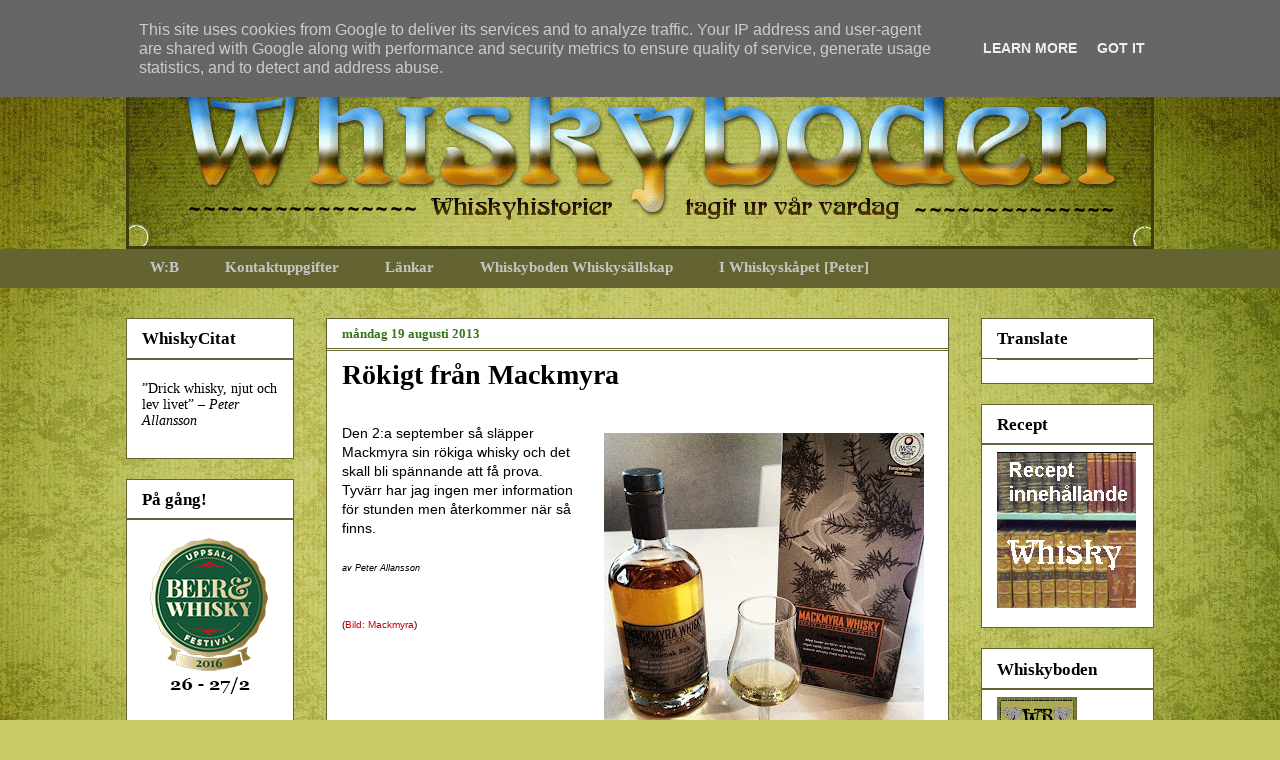

--- FILE ---
content_type: text/html; charset=UTF-8
request_url: http://www.whiskyboden.se/2013/08/rokigt-fran-mackmyra.html
body_size: 16607
content:
<!DOCTYPE html>
<html class='v2' dir='ltr' lang='sv'>
<head>
<link href='https://www.blogger.com/static/v1/widgets/335934321-css_bundle_v2.css' rel='stylesheet' type='text/css'/>
<meta content='width=1100' name='viewport'/>
<meta content='text/html; charset=UTF-8' http-equiv='Content-Type'/>
<meta content='blogger' name='generator'/>
<link href='http://www.whiskyboden.se/favicon.ico' rel='icon' type='image/x-icon'/>
<link href='http://www.whiskyboden.se/2013/08/rokigt-fran-mackmyra.html' rel='canonical'/>
<link rel="alternate" type="application/atom+xml" title="Whiskyboden - Atom" href="http://www.whiskyboden.se/feeds/posts/default" />
<link rel="alternate" type="application/rss+xml" title="Whiskyboden - RSS" href="http://www.whiskyboden.se/feeds/posts/default?alt=rss" />
<link rel="service.post" type="application/atom+xml" title="Whiskyboden - Atom" href="https://www.blogger.com/feeds/5419874223936382095/posts/default" />

<link rel="alternate" type="application/atom+xml" title="Whiskyboden - Atom" href="http://www.whiskyboden.se/feeds/8391485778860901644/comments/default" />
<!--Can't find substitution for tag [blog.ieCssRetrofitLinks]-->
<link href='https://blogger.googleusercontent.com/img/b/R29vZ2xl/AVvXsEikLTG0OAj0zJE23KVX157ZhDoHWA2TNv8RgfFfQl6cL_YDD89804gMlTCnmd1FPJ6vTZN9XHr_Xmu-j5D20djCSzie8LUygx_90adv_9lmMEzIl8E-ehAc5JcA8B6PZudBDoy4PAvf1Uc/s320/BSB4X5ZCEAAa0DY.jpg' rel='image_src'/>
<meta content='http://www.whiskyboden.se/2013/08/rokigt-fran-mackmyra.html' property='og:url'/>
<meta content='Rökigt från Mackmyra' property='og:title'/>
<meta content='Whisky' property='og:description'/>
<meta content='https://blogger.googleusercontent.com/img/b/R29vZ2xl/AVvXsEikLTG0OAj0zJE23KVX157ZhDoHWA2TNv8RgfFfQl6cL_YDD89804gMlTCnmd1FPJ6vTZN9XHr_Xmu-j5D20djCSzie8LUygx_90adv_9lmMEzIl8E-ehAc5JcA8B6PZudBDoy4PAvf1Uc/w1200-h630-p-k-no-nu/BSB4X5ZCEAAa0DY.jpg' property='og:image'/>
<title>Whiskyboden: Rökigt från Mackmyra</title>
<style id='page-skin-1' type='text/css'><!--
/*
-----------------------------------------------
Blogger Template Style
Name:     Awesome Inc.
Designer: Tina Chen
URL:      tinachen.org
----------------------------------------------- */
/* Content
----------------------------------------------- */
body {
font: normal normal 14px Arial, Tahoma, Helvetica, FreeSans, sans-serif;
color: #000000;
background: #c9c967 url(//themes.googleusercontent.com/image?id=18AptcsW3vZ0Atpeb67jjVfiaZ50_O0rX0EU7kiCPZ4oQqR4ua_WiPbsACITyhYInyBQc) no-repeat fixed top center /* Credit: Airyelf (http://www.istockphoto.com/googleimages.php?id=2622521&platform=blogger) */;
}
html body .content-outer {
min-width: 0;
max-width: 100%;
width: 100%;
}
a:link {
text-decoration: none;
color: #cc0000;
}
a:visited {
text-decoration: none;
color: #666666;
}
a:hover {
text-decoration: underline;
color: #6aa84f;
}
.body-fauxcolumn-outer .cap-top {
position: absolute;
z-index: 1;
height: 276px;
width: 100%;
background: transparent none repeat-x scroll top left;
_background-image: none;
}
/* Columns
----------------------------------------------- */
.content-inner {
padding: 0;
}
.header-inner .section {
margin: 0 16px;
}
.tabs-inner .section {
margin: 0 16px;
}
.main-inner {
padding-top: 30px;
}
.main-inner .column-center-inner,
.main-inner .column-left-inner,
.main-inner .column-right-inner {
padding: 0 5px;
}
*+html body .main-inner .column-center-inner {
margin-top: -30px;
}
#layout .main-inner .column-center-inner {
margin-top: 0;
}
/* Header
----------------------------------------------- */
.header-outer {
margin: 0 0 0 0;
background: transparent none repeat scroll 0 0;
}
.Header h1 {
font: normal bold 40px Arial, Tahoma, Helvetica, FreeSans, sans-serif;
color: #000000;
text-shadow: 0 0 -1px #000000;
}
.Header h1 a {
color: #000000;
}
.Header .description {
font: normal normal 14px Arial, Tahoma, Helvetica, FreeSans, sans-serif;
color: #000000;
}
.header-inner .Header .titlewrapper,
.header-inner .Header .descriptionwrapper {
padding-left: 0;
padding-right: 0;
margin-bottom: 0;
}
.header-inner .Header .titlewrapper {
padding-top: 22px;
}
/* Tabs
----------------------------------------------- */
.tabs-outer {
overflow: hidden;
position: relative;
background: #646433 none repeat scroll 0 0;
}
#layout .tabs-outer {
overflow: visible;
}
.tabs-cap-top, .tabs-cap-bottom {
position: absolute;
width: 100%;
border-top: 1px solid #646433;
}
.tabs-cap-bottom {
bottom: 0;
}
.tabs-inner .widget li a {
display: inline-block;
margin: 0;
padding: .6em 1.5em;
font: normal bold 15px 'Times New Roman', Times, FreeSerif, serif;
color: #c4c4c4;
border-top: 1px solid #646433;
border-bottom: 1px solid #646433;
border-left: 1px solid #646433;
height: 16px;
line-height: 16px;
}
.tabs-inner .widget li:last-child a {
border-right: 1px solid #646433;
}
.tabs-inner .widget li.selected a, .tabs-inner .widget li a:hover {
background: #767676 none repeat-x scroll 0 -100px;
color: #ffffff;
}
/* Headings
----------------------------------------------- */
h2 {
font: normal bold 17px 'Times New Roman', Times, FreeSerif, serif;
color: #000000;
}
/* Widgets
----------------------------------------------- */
.main-inner .section {
margin: 0 27px;
padding: 0;
}
.main-inner .column-left-outer,
.main-inner .column-right-outer {
margin-top: 0;
}
#layout .main-inner .column-left-outer,
#layout .main-inner .column-right-outer {
margin-top: 0;
}
.main-inner .column-left-inner,
.main-inner .column-right-inner {
background: transparent none repeat 0 0;
-moz-box-shadow: 0 0 0 rgba(0, 0, 0, .2);
-webkit-box-shadow: 0 0 0 rgba(0, 0, 0, .2);
-goog-ms-box-shadow: 0 0 0 rgba(0, 0, 0, .2);
box-shadow: 0 0 0 rgba(0, 0, 0, .2);
-moz-border-radius: 0;
-webkit-border-radius: 0;
-goog-ms-border-radius: 0;
border-radius: 0;
}
#layout .main-inner .column-left-inner,
#layout .main-inner .column-right-inner {
margin-top: 0;
}
.sidebar .widget {
font: normal normal 14px 'Times New Roman', Times, FreeSerif, serif;
color: #000000;
}
.sidebar .widget a:link {
color: #777777;
}
.sidebar .widget a:visited {
color: #000000;
}
.sidebar .widget a:hover {
color: #c5c5c5;
}
.sidebar .widget h2 {
text-shadow: 0 0 -1px #000000;
}
.main-inner .widget {
background-color: #ffffff;
border: 1px solid #646433;
padding: 0 15px 15px;
margin: 20px -16px;
-moz-box-shadow: 0 0 0 rgba(0, 0, 0, .2);
-webkit-box-shadow: 0 0 0 rgba(0, 0, 0, .2);
-goog-ms-box-shadow: 0 0 0 rgba(0, 0, 0, .2);
box-shadow: 0 0 0 rgba(0, 0, 0, .2);
-moz-border-radius: 0;
-webkit-border-radius: 0;
-goog-ms-border-radius: 0;
border-radius: 0;
}
.main-inner .widget h2 {
margin: 0 -15px;
padding: .6em 15px .5em;
border-bottom: 1px solid #646433;
}
.footer-inner .widget h2 {
padding: 0 0 .4em;
border-bottom: 1px solid #646433;
}
.main-inner .widget h2 + div, .footer-inner .widget h2 + div {
border-top: 1px solid #646433;
padding-top: 8px;
}
.main-inner .widget .widget-content {
margin: 0 -15px;
padding: 7px 15px 0;
}
.main-inner .widget ul, .main-inner .widget #ArchiveList ul.flat {
margin: -8px -15px 0;
padding: 0;
list-style: none;
}
.main-inner .widget #ArchiveList {
margin: -8px 0 0;
}
.main-inner .widget ul li, .main-inner .widget #ArchiveList ul.flat li {
padding: .5em 15px;
text-indent: 0;
color: #3b3b3b;
border-top: 1px solid #646433;
border-bottom: 1px solid #646433;
}
.main-inner .widget #ArchiveList ul li {
padding-top: .25em;
padding-bottom: .25em;
}
.main-inner .widget ul li:first-child, .main-inner .widget #ArchiveList ul.flat li:first-child {
border-top: none;
}
.main-inner .widget ul li:last-child, .main-inner .widget #ArchiveList ul.flat li:last-child {
border-bottom: none;
}
.post-body {
position: relative;
}
.main-inner .widget .post-body ul {
padding: 0 2.5em;
margin: .5em 0;
list-style: disc;
}
.main-inner .widget .post-body ul li {
padding: 0.25em 0;
margin-bottom: .25em;
color: #000000;
border: none;
}
.footer-inner .widget ul {
padding: 0;
list-style: none;
}
.widget .zippy {
color: #3b3b3b;
}
/* Posts
----------------------------------------------- */
body .main-inner .Blog {
padding: 0;
margin-bottom: 1em;
background-color: transparent;
border: none;
-moz-box-shadow: 0 0 0 rgba(0, 0, 0, 0);
-webkit-box-shadow: 0 0 0 rgba(0, 0, 0, 0);
-goog-ms-box-shadow: 0 0 0 rgba(0, 0, 0, 0);
box-shadow: 0 0 0 rgba(0, 0, 0, 0);
}
.main-inner .section:last-child .Blog:last-child {
padding: 0;
margin-bottom: 1em;
}
.main-inner .widget h2.date-header {
margin: 0 -15px 1px;
padding: 0 0 0 0;
font: normal bold 13px 'Times New Roman', Times, FreeSerif, serif;
color: #38761d;
background: transparent none no-repeat scroll top left;
border-top: 0 solid #646433;
border-bottom: 1px solid #646433;
-moz-border-radius-topleft: 0;
-moz-border-radius-topright: 0;
-webkit-border-top-left-radius: 0;
-webkit-border-top-right-radius: 0;
border-top-left-radius: 0;
border-top-right-radius: 0;
position: static;
bottom: 100%;
right: 15px;
text-shadow: 0 0 -1px #000000;
}
.main-inner .widget h2.date-header span {
font: normal bold 13px 'Times New Roman', Times, FreeSerif, serif;
display: block;
padding: .5em 15px;
border-left: 0 solid #646433;
border-right: 0 solid #646433;
}
.date-outer {
position: relative;
margin: 30px 0 20px;
padding: 0 15px;
background-color: #ffffff;
border: 1px solid #646433;
-moz-box-shadow: 0 0 0 rgba(0, 0, 0, .2);
-webkit-box-shadow: 0 0 0 rgba(0, 0, 0, .2);
-goog-ms-box-shadow: 0 0 0 rgba(0, 0, 0, .2);
box-shadow: 0 0 0 rgba(0, 0, 0, .2);
-moz-border-radius: 0;
-webkit-border-radius: 0;
-goog-ms-border-radius: 0;
border-radius: 0;
}
.date-outer:first-child {
margin-top: 0;
}
.date-outer:last-child {
margin-bottom: 20px;
-moz-border-radius-bottomleft: 0;
-moz-border-radius-bottomright: 0;
-webkit-border-bottom-left-radius: 0;
-webkit-border-bottom-right-radius: 0;
-goog-ms-border-bottom-left-radius: 0;
-goog-ms-border-bottom-right-radius: 0;
border-bottom-left-radius: 0;
border-bottom-right-radius: 0;
}
.date-posts {
margin: 0 -15px;
padding: 0 15px;
clear: both;
}
.post-outer, .inline-ad {
border-top: 1px solid #646433;
margin: 0 -15px;
padding: 15px 15px;
}
.post-outer {
padding-bottom: 10px;
}
.post-outer:first-child {
padding-top: 0;
border-top: none;
}
.post-outer:last-child, .inline-ad:last-child {
border-bottom: none;
}
.post-body {
position: relative;
}
.post-body img {
padding: 8px;
background: transparent;
border: 1px solid transparent;
-moz-box-shadow: 0 0 0 rgba(0, 0, 0, .2);
-webkit-box-shadow: 0 0 0 rgba(0, 0, 0, .2);
box-shadow: 0 0 0 rgba(0, 0, 0, .2);
-moz-border-radius: 0;
-webkit-border-radius: 0;
border-radius: 0;
}
h3.post-title, h4 {
font: normal bold 28px 'Times New Roman', Times, FreeSerif, serif;
color: #000000;
}
h3.post-title a {
font: normal bold 28px 'Times New Roman', Times, FreeSerif, serif;
color: #000000;
}
h3.post-title a:hover {
color: #6aa84f;
text-decoration: underline;
}
.post-header {
margin: 0 0 1em;
}
.post-body {
line-height: 1.4;
}
.post-outer h2 {
color: #000000;
}
.post-footer {
margin: 1.5em 0 0;
}
#blog-pager {
padding: 15px;
font-size: 120%;
background-color: #ffffff;
border: 1px solid #646433;
-moz-box-shadow: 0 0 0 rgba(0, 0, 0, .2);
-webkit-box-shadow: 0 0 0 rgba(0, 0, 0, .2);
-goog-ms-box-shadow: 0 0 0 rgba(0, 0, 0, .2);
box-shadow: 0 0 0 rgba(0, 0, 0, .2);
-moz-border-radius: 0;
-webkit-border-radius: 0;
-goog-ms-border-radius: 0;
border-radius: 0;
-moz-border-radius-topleft: 0;
-moz-border-radius-topright: 0;
-webkit-border-top-left-radius: 0;
-webkit-border-top-right-radius: 0;
-goog-ms-border-top-left-radius: 0;
-goog-ms-border-top-right-radius: 0;
border-top-left-radius: 0;
border-top-right-radius-topright: 0;
margin-top: 1em;
}
.blog-feeds, .post-feeds {
margin: 1em 0;
text-align: center;
color: #000000;
}
.blog-feeds a, .post-feeds a {
color: #777777;
}
.blog-feeds a:visited, .post-feeds a:visited {
color: #000000;
}
.blog-feeds a:hover, .post-feeds a:hover {
color: #c5c5c5;
}
.post-outer .comments {
margin-top: 2em;
}
/* Comments
----------------------------------------------- */
.comments .comments-content .icon.blog-author {
background-repeat: no-repeat;
background-image: url([data-uri]);
}
.comments .comments-content .loadmore a {
border-top: 1px solid #646433;
border-bottom: 1px solid #646433;
}
.comments .continue {
border-top: 2px solid #646433;
}
/* Footer
----------------------------------------------- */
.footer-outer {
margin: -0 0 -1px;
padding: 0 0 0;
color: #000000;
overflow: hidden;
}
.footer-fauxborder-left {
border-top: 1px solid #646433;
background: #e3bb46 none repeat scroll 0 0;
-moz-box-shadow: 0 0 0 rgba(0, 0, 0, .2);
-webkit-box-shadow: 0 0 0 rgba(0, 0, 0, .2);
-goog-ms-box-shadow: 0 0 0 rgba(0, 0, 0, .2);
box-shadow: 0 0 0 rgba(0, 0, 0, .2);
margin: 0 -0;
}
/* Mobile
----------------------------------------------- */
body.mobile {
background-size: auto;
}
.mobile .body-fauxcolumn-outer {
background: transparent none repeat scroll top left;
}
*+html body.mobile .main-inner .column-center-inner {
margin-top: 0;
}
.mobile .main-inner .widget {
padding: 0 0 15px;
}
.mobile .main-inner .widget h2 + div,
.mobile .footer-inner .widget h2 + div {
border-top: none;
padding-top: 0;
}
.mobile .footer-inner .widget h2 {
padding: 0.5em 0;
border-bottom: none;
}
.mobile .main-inner .widget .widget-content {
margin: 0;
padding: 7px 0 0;
}
.mobile .main-inner .widget ul,
.mobile .main-inner .widget #ArchiveList ul.flat {
margin: 0 -15px 0;
}
.mobile .main-inner .widget h2.date-header {
right: 0;
}
.mobile .date-header span {
padding: 0.4em 0;
}
.mobile .date-outer:first-child {
margin-bottom: 0;
border: 1px solid #646433;
-moz-border-radius-topleft: 0;
-moz-border-radius-topright: 0;
-webkit-border-top-left-radius: 0;
-webkit-border-top-right-radius: 0;
-goog-ms-border-top-left-radius: 0;
-goog-ms-border-top-right-radius: 0;
border-top-left-radius: 0;
border-top-right-radius: 0;
}
.mobile .date-outer {
border-color: #646433;
border-width: 0 1px 1px;
}
.mobile .date-outer:last-child {
margin-bottom: 0;
}
.mobile .main-inner {
padding: 0;
}
.mobile .header-inner .section {
margin: 0;
}
.mobile .post-outer, .mobile .inline-ad {
padding: 5px 0;
}
.mobile .tabs-inner .section {
margin: 0 10px;
}
.mobile .main-inner .widget h2 {
margin: 0;
padding: 0;
}
.mobile .main-inner .widget h2.date-header span {
padding: 0;
}
.mobile .main-inner .widget .widget-content {
margin: 0;
padding: 7px 0 0;
}
.mobile #blog-pager {
border: 1px solid transparent;
background: #e3bb46 none repeat scroll 0 0;
}
.mobile .main-inner .column-left-inner,
.mobile .main-inner .column-right-inner {
background: transparent none repeat 0 0;
-moz-box-shadow: none;
-webkit-box-shadow: none;
-goog-ms-box-shadow: none;
box-shadow: none;
}
.mobile .date-posts {
margin: 0;
padding: 0;
}
.mobile .footer-fauxborder-left {
margin: 0;
border-top: inherit;
}
.mobile .main-inner .section:last-child .Blog:last-child {
margin-bottom: 0;
}
.mobile-index-contents {
color: #000000;
}
.mobile .mobile-link-button {
background: #cc0000 none repeat scroll 0 0;
}
.mobile-link-button a:link, .mobile-link-button a:visited {
color: #ffffff;
}
.mobile .tabs-inner .PageList .widget-content {
background: transparent;
border-top: 1px solid;
border-color: #646433;
color: #c4c4c4;
}
.mobile .tabs-inner .PageList .widget-content .pagelist-arrow {
border-left: 1px solid #646433;
}

--></style>
<style id='template-skin-1' type='text/css'><!--
body {
min-width: 1060px;
}
.content-outer, .content-fauxcolumn-outer, .region-inner {
min-width: 1060px;
max-width: 1060px;
_width: 1060px;
}
.main-inner .columns {
padding-left: 200px;
padding-right: 205px;
}
.main-inner .fauxcolumn-center-outer {
left: 200px;
right: 205px;
/* IE6 does not respect left and right together */
_width: expression(this.parentNode.offsetWidth -
parseInt("200px") -
parseInt("205px") + 'px');
}
.main-inner .fauxcolumn-left-outer {
width: 200px;
}
.main-inner .fauxcolumn-right-outer {
width: 205px;
}
.main-inner .column-left-outer {
width: 200px;
right: 100%;
margin-left: -200px;
}
.main-inner .column-right-outer {
width: 205px;
margin-right: -205px;
}
#layout {
min-width: 0;
}
#layout .content-outer {
min-width: 0;
width: 800px;
}
#layout .region-inner {
min-width: 0;
width: auto;
}
body#layout div.add_widget {
padding: 8px;
}
body#layout div.add_widget a {
margin-left: 32px;
}
--></style>
<style>
    body {background-image:url(\/\/themes.googleusercontent.com\/image?id=18AptcsW3vZ0Atpeb67jjVfiaZ50_O0rX0EU7kiCPZ4oQqR4ua_WiPbsACITyhYInyBQc);}
    
@media (max-width: 200px) { body {background-image:url(\/\/themes.googleusercontent.com\/image?id=18AptcsW3vZ0Atpeb67jjVfiaZ50_O0rX0EU7kiCPZ4oQqR4ua_WiPbsACITyhYInyBQc&options=w200);}}
@media (max-width: 400px) and (min-width: 201px) { body {background-image:url(\/\/themes.googleusercontent.com\/image?id=18AptcsW3vZ0Atpeb67jjVfiaZ50_O0rX0EU7kiCPZ4oQqR4ua_WiPbsACITyhYInyBQc&options=w400);}}
@media (max-width: 800px) and (min-width: 401px) { body {background-image:url(\/\/themes.googleusercontent.com\/image?id=18AptcsW3vZ0Atpeb67jjVfiaZ50_O0rX0EU7kiCPZ4oQqR4ua_WiPbsACITyhYInyBQc&options=w800);}}
@media (max-width: 1200px) and (min-width: 801px) { body {background-image:url(\/\/themes.googleusercontent.com\/image?id=18AptcsW3vZ0Atpeb67jjVfiaZ50_O0rX0EU7kiCPZ4oQqR4ua_WiPbsACITyhYInyBQc&options=w1200);}}
/* Last tag covers anything over one higher than the previous max-size cap. */
@media (min-width: 1201px) { body {background-image:url(\/\/themes.googleusercontent.com\/image?id=18AptcsW3vZ0Atpeb67jjVfiaZ50_O0rX0EU7kiCPZ4oQqR4ua_WiPbsACITyhYInyBQc&options=w1600);}}
  </style>
<link href='https://www.blogger.com/dyn-css/authorization.css?targetBlogID=5419874223936382095&amp;zx=08f38f90-d019-46a0-8339-27f7636f4ecc' media='none' onload='if(media!=&#39;all&#39;)media=&#39;all&#39;' rel='stylesheet'/><noscript><link href='https://www.blogger.com/dyn-css/authorization.css?targetBlogID=5419874223936382095&amp;zx=08f38f90-d019-46a0-8339-27f7636f4ecc' rel='stylesheet'/></noscript>
<meta name='google-adsense-platform-account' content='ca-host-pub-1556223355139109'/>
<meta name='google-adsense-platform-domain' content='blogspot.com'/>

<script type="text/javascript" language="javascript">
  // Supply ads personalization default for EEA readers
  // See https://www.blogger.com/go/adspersonalization
  adsbygoogle = window.adsbygoogle || [];
  if (typeof adsbygoogle.requestNonPersonalizedAds === 'undefined') {
    adsbygoogle.requestNonPersonalizedAds = 1;
  }
</script>


</head>
<body class='loading variant-dark'>
<div class='navbar no-items section' id='navbar' name='Navbar'>
</div>
<div class='body-fauxcolumns'>
<div class='fauxcolumn-outer body-fauxcolumn-outer'>
<div class='cap-top'>
<div class='cap-left'></div>
<div class='cap-right'></div>
</div>
<div class='fauxborder-left'>
<div class='fauxborder-right'></div>
<div class='fauxcolumn-inner'>
</div>
</div>
<div class='cap-bottom'>
<div class='cap-left'></div>
<div class='cap-right'></div>
</div>
</div>
</div>
<div class='content'>
<div class='content-fauxcolumns'>
<div class='fauxcolumn-outer content-fauxcolumn-outer'>
<div class='cap-top'>
<div class='cap-left'></div>
<div class='cap-right'></div>
</div>
<div class='fauxborder-left'>
<div class='fauxborder-right'></div>
<div class='fauxcolumn-inner'>
</div>
</div>
<div class='cap-bottom'>
<div class='cap-left'></div>
<div class='cap-right'></div>
</div>
</div>
</div>
<div class='content-outer'>
<div class='content-cap-top cap-top'>
<div class='cap-left'></div>
<div class='cap-right'></div>
</div>
<div class='fauxborder-left content-fauxborder-left'>
<div class='fauxborder-right content-fauxborder-right'></div>
<div class='content-inner'>
<header>
<div class='header-outer'>
<div class='header-cap-top cap-top'>
<div class='cap-left'></div>
<div class='cap-right'></div>
</div>
<div class='fauxborder-left header-fauxborder-left'>
<div class='fauxborder-right header-fauxborder-right'></div>
<div class='region-inner header-inner'>
<div class='header section' id='header' name='Rubrik'><div class='widget Header' data-version='1' id='Header1'>
<div id='header-inner'>
<a href='http://www.whiskyboden.se/' style='display: block'>
<img alt='Whiskyboden' height='219px; ' id='Header1_headerimg' src='https://blogger.googleusercontent.com/img/b/R29vZ2xl/AVvXsEjg_yKqllJ9D4VaQLAhif1Efs0NYYSvN6xhlWRsxjofAFNdVk4Ut3uTVdosXz3tSIWqgj4uIw0KigovrutmTlCisg2I5Hhn7HslKjnB92NguB0RW-TKa2wrN6-um0pXHjNR4jfM8JuPduo/s1600/new_header.gif' style='display: block' width='1028px; '/>
</a>
</div>
</div></div>
</div>
</div>
<div class='header-cap-bottom cap-bottom'>
<div class='cap-left'></div>
<div class='cap-right'></div>
</div>
</div>
</header>
<div class='tabs-outer'>
<div class='tabs-cap-top cap-top'>
<div class='cap-left'></div>
<div class='cap-right'></div>
</div>
<div class='fauxborder-left tabs-fauxborder-left'>
<div class='fauxborder-right tabs-fauxborder-right'></div>
<div class='region-inner tabs-inner'>
<div class='tabs section' id='crosscol' name='Alla kolumner'><div class='widget PageList' data-version='1' id='PageList1'>
<h2>Sidor</h2>
<div class='widget-content'>
<ul>
<li>
<a href='http://www.whiskyboden.se/'>W:B</a>
</li>
<li>
<a href='http://www.whiskyboden.se/p/kontaktuppgifter.html'>Kontaktuppgifter</a>
</li>
<li>
<a href='http://www.whiskyboden.se/p/lankar_26.html'>Länkar</a>
</li>
<li>
<a href='http://www.whiskyboden.se/p/whiskybodens-whiskysallskap.html'>Whiskyboden Whiskysällskap</a>
</li>
<li>
<a href='http://www.whiskyboden.se/p/blog-page.html'>I Whiskyskåpet [Peter]</a>
</li>
<li>
<a href='http://www.whiskyboden.se/p/i-whiskyskapet-tommy.html'>
</a>
</li>
</ul>
<div class='clear'></div>
</div>
</div></div>
<div class='tabs no-items section' id='crosscol-overflow' name='Cross-Column 2'></div>
</div>
</div>
<div class='tabs-cap-bottom cap-bottom'>
<div class='cap-left'></div>
<div class='cap-right'></div>
</div>
</div>
<div class='main-outer'>
<div class='main-cap-top cap-top'>
<div class='cap-left'></div>
<div class='cap-right'></div>
</div>
<div class='fauxborder-left main-fauxborder-left'>
<div class='fauxborder-right main-fauxborder-right'></div>
<div class='region-inner main-inner'>
<div class='columns fauxcolumns'>
<div class='fauxcolumn-outer fauxcolumn-center-outer'>
<div class='cap-top'>
<div class='cap-left'></div>
<div class='cap-right'></div>
</div>
<div class='fauxborder-left'>
<div class='fauxborder-right'></div>
<div class='fauxcolumn-inner'>
</div>
</div>
<div class='cap-bottom'>
<div class='cap-left'></div>
<div class='cap-right'></div>
</div>
</div>
<div class='fauxcolumn-outer fauxcolumn-left-outer'>
<div class='cap-top'>
<div class='cap-left'></div>
<div class='cap-right'></div>
</div>
<div class='fauxborder-left'>
<div class='fauxborder-right'></div>
<div class='fauxcolumn-inner'>
</div>
</div>
<div class='cap-bottom'>
<div class='cap-left'></div>
<div class='cap-right'></div>
</div>
</div>
<div class='fauxcolumn-outer fauxcolumn-right-outer'>
<div class='cap-top'>
<div class='cap-left'></div>
<div class='cap-right'></div>
</div>
<div class='fauxborder-left'>
<div class='fauxborder-right'></div>
<div class='fauxcolumn-inner'>
</div>
</div>
<div class='cap-bottom'>
<div class='cap-left'></div>
<div class='cap-right'></div>
</div>
</div>
<!-- corrects IE6 width calculation -->
<div class='columns-inner'>
<div class='column-center-outer'>
<div class='column-center-inner'>
<div class='main section' id='main' name='Huvudsektion'><div class='widget Blog' data-version='1' id='Blog1'>
<div class='blog-posts hfeed'>

          <div class="date-outer">
        
<h2 class='date-header'><span>måndag 19 augusti 2013</span></h2>

          <div class="date-posts">
        
<div class='post-outer'>
<div class='post hentry uncustomized-post-template' itemprop='blogPost' itemscope='itemscope' itemtype='http://schema.org/BlogPosting'>
<meta content='https://blogger.googleusercontent.com/img/b/R29vZ2xl/AVvXsEikLTG0OAj0zJE23KVX157ZhDoHWA2TNv8RgfFfQl6cL_YDD89804gMlTCnmd1FPJ6vTZN9XHr_Xmu-j5D20djCSzie8LUygx_90adv_9lmMEzIl8E-ehAc5JcA8B6PZudBDoy4PAvf1Uc/s320/BSB4X5ZCEAAa0DY.jpg' itemprop='image_url'/>
<meta content='5419874223936382095' itemprop='blogId'/>
<meta content='8391485778860901644' itemprop='postId'/>
<a name='8391485778860901644'></a>
<h3 class='post-title entry-title' itemprop='name'>
Rökigt från Mackmyra
</h3>
<div class='post-header'>
<div class='post-header-line-1'></div>
</div>
<div class='post-body entry-content' id='post-body-8391485778860901644' itemprop='description articleBody'>
<br />
<a href="https://blogger.googleusercontent.com/img/b/R29vZ2xl/AVvXsEikLTG0OAj0zJE23KVX157ZhDoHWA2TNv8RgfFfQl6cL_YDD89804gMlTCnmd1FPJ6vTZN9XHr_Xmu-j5D20djCSzie8LUygx_90adv_9lmMEzIl8E-ehAc5JcA8B6PZudBDoy4PAvf1Uc/s1600/BSB4X5ZCEAAa0DY.jpg" imageanchor="1" style="clear: right; float: right; margin-bottom: 1em; margin-left: 1em;"><img border="0" height="320" src="https://blogger.googleusercontent.com/img/b/R29vZ2xl/AVvXsEikLTG0OAj0zJE23KVX157ZhDoHWA2TNv8RgfFfQl6cL_YDD89804gMlTCnmd1FPJ6vTZN9XHr_Xmu-j5D20djCSzie8LUygx_90adv_9lmMEzIl8E-ehAc5JcA8B6PZudBDoy4PAvf1Uc/s320/BSB4X5ZCEAAa0DY.jpg" width="320" /></a>Den 2:a september så släpper Mackmyra sin rökiga whisky och det skall bli spännande att få prova. Tyvärr har jag ingen mer information för stunden men återkommer när så finns.<br />
<br />
<span style="font-size: xx-small;"><i>av Peter Allansson</i></span><br />
<br />
<br />
<span style="font-size: x-small;">(<a href="http://www.mackmyra.se/" target="_blank">Bild: Mackmyra</a>)</span>
<div style='clear: both;'></div>
</div>
<div class='post-footer'>
<div class='post-footer-line post-footer-line-1'>
<span class='post-author vcard'>
Upplagd av
<span class='fn' itemprop='author' itemscope='itemscope' itemtype='http://schema.org/Person'>
<meta content='https://www.blogger.com/profile/08572322860706581180' itemprop='url'/>
<a class='g-profile' href='https://www.blogger.com/profile/08572322860706581180' rel='author' title='author profile'>
<span itemprop='name'>The Crew!</span>
</a>
</span>
</span>
<span class='post-timestamp'>
kl.
<meta content='http://www.whiskyboden.se/2013/08/rokigt-fran-mackmyra.html' itemprop='url'/>
<a class='timestamp-link' href='http://www.whiskyboden.se/2013/08/rokigt-fran-mackmyra.html' rel='bookmark' title='permanent link'><abbr class='published' itemprop='datePublished' title='2013-08-19T14:09:00+02:00'>måndag, augusti 19, 2013</abbr></a>
</span>
<span class='post-comment-link'>
</span>
<span class='post-icons'>
<span class='item-control blog-admin pid-1325195307'>
<a href='https://www.blogger.com/post-edit.g?blogID=5419874223936382095&postID=8391485778860901644&from=pencil' title='Redigera inlägg'>
<img alt='' class='icon-action' height='18' src='https://resources.blogblog.com/img/icon18_edit_allbkg.gif' width='18'/>
</a>
</span>
</span>
<div class='post-share-buttons goog-inline-block'>
<a class='goog-inline-block share-button sb-email' href='https://www.blogger.com/share-post.g?blogID=5419874223936382095&postID=8391485778860901644&target=email' target='_blank' title='Skicka med e-post'><span class='share-button-link-text'>Skicka med e-post</span></a><a class='goog-inline-block share-button sb-blog' href='https://www.blogger.com/share-post.g?blogID=5419874223936382095&postID=8391485778860901644&target=blog' onclick='window.open(this.href, "_blank", "height=270,width=475"); return false;' target='_blank' title='BlogThis!'><span class='share-button-link-text'>BlogThis!</span></a><a class='goog-inline-block share-button sb-twitter' href='https://www.blogger.com/share-post.g?blogID=5419874223936382095&postID=8391485778860901644&target=twitter' target='_blank' title='Dela på X'><span class='share-button-link-text'>Dela på X</span></a><a class='goog-inline-block share-button sb-facebook' href='https://www.blogger.com/share-post.g?blogID=5419874223936382095&postID=8391485778860901644&target=facebook' onclick='window.open(this.href, "_blank", "height=430,width=640"); return false;' target='_blank' title='Dela på Facebook'><span class='share-button-link-text'>Dela på Facebook</span></a><a class='goog-inline-block share-button sb-pinterest' href='https://www.blogger.com/share-post.g?blogID=5419874223936382095&postID=8391485778860901644&target=pinterest' target='_blank' title='Dela på Pinterest'><span class='share-button-link-text'>Dela på Pinterest</span></a>
</div>
</div>
<div class='post-footer-line post-footer-line-2'>
<span class='post-labels'>
</span>
</div>
<div class='post-footer-line post-footer-line-3'>
<span class='post-location'>
</span>
</div>
</div>
</div>
<div class='comments' id='comments'>
<a name='comments'></a>
<h4>2 kommentarer:</h4>
<div class='comments-content'>
<script async='async' src='' type='text/javascript'></script>
<script type='text/javascript'>
    (function() {
      var items = null;
      var msgs = null;
      var config = {};

// <![CDATA[
      var cursor = null;
      if (items && items.length > 0) {
        cursor = parseInt(items[items.length - 1].timestamp) + 1;
      }

      var bodyFromEntry = function(entry) {
        var text = (entry &&
                    ((entry.content && entry.content.$t) ||
                     (entry.summary && entry.summary.$t))) ||
            '';
        if (entry && entry.gd$extendedProperty) {
          for (var k in entry.gd$extendedProperty) {
            if (entry.gd$extendedProperty[k].name == 'blogger.contentRemoved') {
              return '<span class="deleted-comment">' + text + '</span>';
            }
          }
        }
        return text;
      }

      var parse = function(data) {
        cursor = null;
        var comments = [];
        if (data && data.feed && data.feed.entry) {
          for (var i = 0, entry; entry = data.feed.entry[i]; i++) {
            var comment = {};
            // comment ID, parsed out of the original id format
            var id = /blog-(\d+).post-(\d+)/.exec(entry.id.$t);
            comment.id = id ? id[2] : null;
            comment.body = bodyFromEntry(entry);
            comment.timestamp = Date.parse(entry.published.$t) + '';
            if (entry.author && entry.author.constructor === Array) {
              var auth = entry.author[0];
              if (auth) {
                comment.author = {
                  name: (auth.name ? auth.name.$t : undefined),
                  profileUrl: (auth.uri ? auth.uri.$t : undefined),
                  avatarUrl: (auth.gd$image ? auth.gd$image.src : undefined)
                };
              }
            }
            if (entry.link) {
              if (entry.link[2]) {
                comment.link = comment.permalink = entry.link[2].href;
              }
              if (entry.link[3]) {
                var pid = /.*comments\/default\/(\d+)\?.*/.exec(entry.link[3].href);
                if (pid && pid[1]) {
                  comment.parentId = pid[1];
                }
              }
            }
            comment.deleteclass = 'item-control blog-admin';
            if (entry.gd$extendedProperty) {
              for (var k in entry.gd$extendedProperty) {
                if (entry.gd$extendedProperty[k].name == 'blogger.itemClass') {
                  comment.deleteclass += ' ' + entry.gd$extendedProperty[k].value;
                } else if (entry.gd$extendedProperty[k].name == 'blogger.displayTime') {
                  comment.displayTime = entry.gd$extendedProperty[k].value;
                }
              }
            }
            comments.push(comment);
          }
        }
        return comments;
      };

      var paginator = function(callback) {
        if (hasMore()) {
          var url = config.feed + '?alt=json&v=2&orderby=published&reverse=false&max-results=50';
          if (cursor) {
            url += '&published-min=' + new Date(cursor).toISOString();
          }
          window.bloggercomments = function(data) {
            var parsed = parse(data);
            cursor = parsed.length < 50 ? null
                : parseInt(parsed[parsed.length - 1].timestamp) + 1
            callback(parsed);
            window.bloggercomments = null;
          }
          url += '&callback=bloggercomments';
          var script = document.createElement('script');
          script.type = 'text/javascript';
          script.src = url;
          document.getElementsByTagName('head')[0].appendChild(script);
        }
      };
      var hasMore = function() {
        return !!cursor;
      };
      var getMeta = function(key, comment) {
        if ('iswriter' == key) {
          var matches = !!comment.author
              && comment.author.name == config.authorName
              && comment.author.profileUrl == config.authorUrl;
          return matches ? 'true' : '';
        } else if ('deletelink' == key) {
          return config.baseUri + '/comment/delete/'
               + config.blogId + '/' + comment.id;
        } else if ('deleteclass' == key) {
          return comment.deleteclass;
        }
        return '';
      };

      var replybox = null;
      var replyUrlParts = null;
      var replyParent = undefined;

      var onReply = function(commentId, domId) {
        if (replybox == null) {
          // lazily cache replybox, and adjust to suit this style:
          replybox = document.getElementById('comment-editor');
          if (replybox != null) {
            replybox.height = '250px';
            replybox.style.display = 'block';
            replyUrlParts = replybox.src.split('#');
          }
        }
        if (replybox && (commentId !== replyParent)) {
          replybox.src = '';
          document.getElementById(domId).insertBefore(replybox, null);
          replybox.src = replyUrlParts[0]
              + (commentId ? '&parentID=' + commentId : '')
              + '#' + replyUrlParts[1];
          replyParent = commentId;
        }
      };

      var hash = (window.location.hash || '#').substring(1);
      var startThread, targetComment;
      if (/^comment-form_/.test(hash)) {
        startThread = hash.substring('comment-form_'.length);
      } else if (/^c[0-9]+$/.test(hash)) {
        targetComment = hash.substring(1);
      }

      // Configure commenting API:
      var configJso = {
        'maxDepth': config.maxThreadDepth
      };
      var provider = {
        'id': config.postId,
        'data': items,
        'loadNext': paginator,
        'hasMore': hasMore,
        'getMeta': getMeta,
        'onReply': onReply,
        'rendered': true,
        'initComment': targetComment,
        'initReplyThread': startThread,
        'config': configJso,
        'messages': msgs
      };

      var render = function() {
        if (window.goog && window.goog.comments) {
          var holder = document.getElementById('comment-holder');
          window.goog.comments.render(holder, provider);
        }
      };

      // render now, or queue to render when library loads:
      if (window.goog && window.goog.comments) {
        render();
      } else {
        window.goog = window.goog || {};
        window.goog.comments = window.goog.comments || {};
        window.goog.comments.loadQueue = window.goog.comments.loadQueue || [];
        window.goog.comments.loadQueue.push(render);
      }
    })();
// ]]>
  </script>
<div id='comment-holder'>
<div class="comment-thread toplevel-thread"><ol id="top-ra"><li class="comment" id="c1289762902259744745"><div class="avatar-image-container"><img src="//resources.blogblog.com/img/blank.gif" alt=""/></div><div class="comment-block"><div class="comment-header"><cite class="user"><a href="http://www.freddeboos.se" rel="nofollow">freddeboos</a></cite><span class="icon user "></span><span class="datetime secondary-text"><a rel="nofollow" href="http://www.whiskyboden.se/2013/08/rokigt-fran-mackmyra.html?showComment=1376927254760#c1289762902259744745">19 augusti 2013 kl. 17:47</a></span></div><p class="comment-content">Intressant! :) Hoppas bara att de inte använt samma &quot;rökrecept&quot; som till Mackmyra Glöd utan ett annat med lite mera kräm i... ;)</p><span class="comment-actions secondary-text"><a class="comment-reply" target="_self" data-comment-id="1289762902259744745">Svara</a><span class="item-control blog-admin blog-admin pid-146463168"><a target="_self" href="https://www.blogger.com/comment/delete/5419874223936382095/1289762902259744745">Radera</a></span></span></div><div class="comment-replies"><div id="c1289762902259744745-rt" class="comment-thread inline-thread hidden"><span class="thread-toggle thread-expanded"><span class="thread-arrow"></span><span class="thread-count"><a target="_self">Svar</a></span></span><ol id="c1289762902259744745-ra" class="thread-chrome thread-expanded"><div></div><div id="c1289762902259744745-continue" class="continue"><a class="comment-reply" target="_self" data-comment-id="1289762902259744745">Svara</a></div></ol></div></div><div class="comment-replybox-single" id="c1289762902259744745-ce"></div></li><li class="comment" id="c5472986774040208803"><div class="avatar-image-container"><img src="//blogger.googleusercontent.com/img/b/R29vZ2xl/AVvXsEhNxuoYqIRFWjioLXZ79l3c1iMUyU-WGak0X1X0Ndb5rTGFLf-rMxNIvOZXm_u6k3mPaiunpre7nYClJWR2SaBC6COZ-kj3qkuSRxW7zx-soJHld9YHPb7yIpQL54bwpg/s45-c/greenlogg.gif" alt=""/></div><div class="comment-block"><div class="comment-header"><cite class="user"><a href="https://www.blogger.com/profile/08572322860706581180" rel="nofollow">The Crew!</a></cite><span class="icon user blog-author"></span><span class="datetime secondary-text"><a rel="nofollow" href="http://www.whiskyboden.se/2013/08/rokigt-fran-mackmyra.html?showComment=1376947109929#c5472986774040208803">19 augusti 2013 kl. 23:18</a></span></div><p class="comment-content">Dom har nog lärt sig, får vi hoppas :-)<br><br>//Peter</p><span class="comment-actions secondary-text"><a class="comment-reply" target="_self" data-comment-id="5472986774040208803">Svara</a><span class="item-control blog-admin blog-admin pid-1325195307"><a target="_self" href="https://www.blogger.com/comment/delete/5419874223936382095/5472986774040208803">Radera</a></span></span></div><div class="comment-replies"><div id="c5472986774040208803-rt" class="comment-thread inline-thread hidden"><span class="thread-toggle thread-expanded"><span class="thread-arrow"></span><span class="thread-count"><a target="_self">Svar</a></span></span><ol id="c5472986774040208803-ra" class="thread-chrome thread-expanded"><div></div><div id="c5472986774040208803-continue" class="continue"><a class="comment-reply" target="_self" data-comment-id="5472986774040208803">Svara</a></div></ol></div></div><div class="comment-replybox-single" id="c5472986774040208803-ce"></div></li></ol><div id="top-continue" class="continue"><a class="comment-reply" target="_self">Lägg till kommentar</a></div><div class="comment-replybox-thread" id="top-ce"></div><div class="loadmore hidden" data-post-id="8391485778860901644"><a target="_self">Läs in mer...</a></div></div>
</div>
</div>
<p class='comment-footer'>
<div class='comment-form'>
<a name='comment-form'></a>
<p>
</p>
<a href='https://www.blogger.com/comment/frame/5419874223936382095?po=8391485778860901644&hl=sv&saa=85391&origin=http://www.whiskyboden.se' id='comment-editor-src'></a>
<iframe allowtransparency='true' class='blogger-iframe-colorize blogger-comment-from-post' frameborder='0' height='410px' id='comment-editor' name='comment-editor' src='' width='100%'></iframe>
<script src='https://www.blogger.com/static/v1/jsbin/2830521187-comment_from_post_iframe.js' type='text/javascript'></script>
<script type='text/javascript'>
      BLOG_CMT_createIframe('https://www.blogger.com/rpc_relay.html');
    </script>
</div>
</p>
<div id='backlinks-container'>
<div id='Blog1_backlinks-container'>
</div>
</div>
</div>
</div>

        </div></div>
      
</div>
<div class='blog-pager' id='blog-pager'>
<span id='blog-pager-newer-link'>
<a class='blog-pager-newer-link' href='http://www.whiskyboden.se/2013/08/lite-alkoholrelaterat-skratt.html' id='Blog1_blog-pager-newer-link' title='Senaste inlägg'>Senaste inlägg</a>
</span>
<span id='blog-pager-older-link'>
<a class='blog-pager-older-link' href='http://www.whiskyboden.se/2013/08/nagon-som-har-dessa-eller-har-provat-dem.html' id='Blog1_blog-pager-older-link' title='Äldre inlägg'>Äldre inlägg</a>
</span>
<a class='home-link' href='http://www.whiskyboden.se/'>Startsida</a>
</div>
<div class='clear'></div>
<div class='post-feeds'>
<div class='feed-links'>
Prenumerera på:
<a class='feed-link' href='http://www.whiskyboden.se/feeds/8391485778860901644/comments/default' target='_blank' type='application/atom+xml'>Kommentarer till inlägget (Atom)</a>
</div>
</div>
</div></div>
</div>
</div>
<div class='column-left-outer'>
<div class='column-left-inner'>
<aside>
<div class='sidebar section' id='sidebar-left-1'><div class='widget Text' data-version='1' id='Text1'>
<h2 class='title'>WhiskyCitat</h2>
<div class='widget-content'>
<p class="MsoNormal">&#8221;Drick whisky, njut och lev livet&#8221; &#8211; <i>Peter Allansson<o:p></o:p></i></p>
</div>
<div class='clear'></div>
</div><div class='widget Image' data-version='1' id='Image2'>
<h2>På gång!</h2>
<div class='widget-content'>
<a href='http://uppsalabeerwhisky.se/?age-verified=d7f91acd95'>
<img alt='På gång!' height='177' id='Image2_img' src='https://blogger.googleusercontent.com/img/b/R29vZ2xl/AVvXsEiLqkEz0p9CKKzyc8_saUZTzAvNEzcV7g2E4nJXisw3Y92G2v00LVDtyrU5vGFLeFkdaVPWQ0rEgfUeKEGIybJWx3PwysselAbr7wzSjbnWxIEC84Sdvr7v6yrynw3wJBkjY9dGUcTgxgM/s1600-r/festival.gif' width='136'/>
</a>
<br/>
</div>
<div class='clear'></div>
</div><div class='widget HTML' data-version='1' id='HTML1'>
<h2 class='title'>Whiskyboden på Facebook</h2>
<div class='widget-content'>
<!-- Facebook Badge START --><a href="http://www.facebook.com/pages/Whiskyboden/176099422494149" target="_TOP" style="font-family: &quot;lucida grande&quot;,tahoma,verdana,arial,sans-serif; font-size: 11px; font-variant: normal; font-style: normal; font-weight: normal; color: #3B5998; text-decoration: none;" title="Whiskyboden.">Whiskyboden.</a><br/><a href="http://www.facebook.com/pages/Whiskyboden/176099422494149" target="_TOP" title="Whiskyboden."><img src="http://badge.facebook.com/badge/176099422494149.1030.306401585.png" style="border: 0px;" /></a><br/><a href="https://sv-se.facebook.com/advertising" target="_TOP" style="font-family: &quot;lucida grande&quot;,tahoma,verdana,arial,sans-serif; font-size: 11px; font-variant: normal; font-style: normal; font-weight: normal; color: #3B5998; text-decoration: none;" title="Skapa en egen profill&#xe4;nk!">Marknadsför din sida också</a><!-- Facebook Badge END -->
</div>
<div class='clear'></div>
</div><div class='widget HTML' data-version='1' id='HTML2'>
<h2 class='title'>Whiskyboden på Twitter</h2>
<div class='widget-content'>
<a href="https://twitter.com/Whiskyboden" class="twitter-follow-button" data-show-count="false" data-lang="sv">Följ @Whiskyboden</a>
<script>!function(d,s,id){var js,fjs=d.getElementsByTagName(s)[0],p=/^http:/.test(d.location)?'http':'https';if(!d.getElementById(id)){js=d.createElement(s);js.id=id;js.src=p+'://platform.twitter.com/widgets.js';fjs.parentNode.insertBefore(js,fjs);}}(document, 'script', 'twitter-wjs');</script>
</div>
<div class='clear'></div>
</div><div class='widget Image' data-version='1' id='Image3'>
<h2>Whiskyboden är medlem av SWF</h2>
<div class='widget-content'>
<a href='http://www.svenskawhisky.se/'>
<img alt='Whiskyboden är medlem av SWF' height='127' id='Image3_img' src='https://blogger.googleusercontent.com/img/b/R29vZ2xl/AVvXsEgQQ1jVV_AM81YYqiU-W6gOuaIIWWw4FBmBOnBYcTiAefdGlj4n4V5Rd15G93YG_Q2Mpfgng0PEUVQXm0V6CZ3O1X20h0otpcAvNjVqdx_YClvUv4gcXuC1soMbwEThpHcYnrKSoHR061I/s190/swf+%25281%2529.jpg' width='126'/>
</a>
<br/>
</div>
<div class='clear'></div>
</div><div class='widget Image' data-version='1' id='Image5'>
<h2>Vi finns även på TasteNote</h2>
<div class='widget-content'>
<a href='http://www.tastenote.se/'>
<img alt='Vi finns även på TasteNote' height='131' id='Image5_img' src='https://blogger.googleusercontent.com/img/b/R29vZ2xl/AVvXsEgrzsiL8iwGnNkDW8bOKr7nLy5U7M-NJrpmzngJ0D7MwrHglxc7j-hKao-F8xQ_s00xHBde8Wy4zdaU_zEA73vpGOgandeH7-cR_gf39NZWhdnIXHNqiIe-Eelw7bdARO-fyNqvNP5-mkw/s1600/taste_note.gif' width='136'/>
</a>
<br/>
</div>
<div class='clear'></div>
</div></div>
</aside>
</div>
</div>
<div class='column-right-outer'>
<div class='column-right-inner'>
<aside>
<div class='sidebar section' id='sidebar-right-1'><div class='widget Translate' data-version='1' id='Translate1'>
<h2 class='title'>Translate</h2>
<div id='google_translate_element'></div>
<script>
    function googleTranslateElementInit() {
      new google.translate.TranslateElement({
        pageLanguage: 'sv',
        autoDisplay: 'true',
        layout: google.translate.TranslateElement.InlineLayout.SIMPLE
      }, 'google_translate_element');
    }
  </script>
<script src='//translate.google.com/translate_a/element.js?cb=googleTranslateElementInit'></script>
<div class='clear'></div>
</div><div class='widget Image' data-version='1' id='Image4'>
<h2>Recept</h2>
<div class='widget-content'>
<a href='http://whiskyboden.blogspot.se/p/recept.html'>
<img alt='Recept' height='156' id='Image4_img' src='https://blogger.googleusercontent.com/img/b/R29vZ2xl/AVvXsEhdXM0cY1dukOCnXMEUIwGUKUEL7Mo_4MV40vXGeL2hJ_6Fjc8YUevhBNmfICI7_PFcfSIzeD2KUejCndeaKB78ZQ5lnGEZNRTV5zA9JFYmkaiphACrgMMQ8M3fT063hcg47oIXfeOr3fQ/s1600/receptbanken.gif' width='139'/>
</a>
<br/>
</div>
<div class='clear'></div>
</div><div class='widget Profile' data-version='1' id='Profile1'>
<h2>Whiskyboden</h2>
<div class='widget-content'>
<a href='https://www.blogger.com/profile/08572322860706581180'><img alt='Mitt foto' class='profile-img' height='51' src='//blogger.googleusercontent.com/img/b/R29vZ2xl/AVvXsEhNxuoYqIRFWjioLXZ79l3c1iMUyU-WGak0X1X0Ndb5rTGFLf-rMxNIvOZXm_u6k3mPaiunpre7nYClJWR2SaBC6COZ-kj3qkuSRxW7zx-soJHld9YHPb7yIpQL54bwpg/s150/greenlogg.gif' width='80'/></a>
<dl class='profile-datablock'>
<dt class='profile-data'>
<a class='profile-name-link g-profile' href='https://www.blogger.com/profile/08572322860706581180' rel='author' style='background-image: url(//www.blogger.com/img/logo-16.png);'>
The Crew!
</a>
</dt>
<dd class='profile-data'>Stockholm, Sweden</dd>
<dd class='profile-textblock'>Peter Allansson &amp;
Daniel Althén</dd>
</dl>
<a class='profile-link' href='https://www.blogger.com/profile/08572322860706581180' rel='author'>Visa hela min profil</a>
<div class='clear'></div>
</div>
</div><div class='widget Text' data-version='1' id='Text2'>
<h2 class='title'>Kontakta oss på Whiskyboden</h2>
<div class='widget-content'>
Har du synpunkter eller åsikter kring innehållet här på Whiskyboden så tveka inte att höra av dig till oss. [<a href="http://www.whiskyboden.se/p/kontaktuppgifter.html">länk</a>]<br />
</div>
<div class='clear'></div>
</div><div class='widget BlogSearch' data-version='1' id='BlogSearch1'>
<h2 class='title'>Sök i Whiskyboden</h2>
<div class='widget-content'>
<div id='BlogSearch1_form'>
<form action='http://www.whiskyboden.se/search' class='gsc-search-box' target='_top'>
<table cellpadding='0' cellspacing='0' class='gsc-search-box'>
<tbody>
<tr>
<td class='gsc-input'>
<input autocomplete='off' class='gsc-input' name='q' size='10' title='search' type='text' value=''/>
</td>
<td class='gsc-search-button'>
<input class='gsc-search-button' title='search' type='submit' value='Sök'/>
</td>
</tr>
</tbody>
</table>
</form>
</div>
</div>
<div class='clear'></div>
</div><div class='widget BlogArchive' data-version='1' id='BlogArchive1'>
<h2>Bloggarkiv</h2>
<div class='widget-content'>
<div id='ArchiveList'>
<div id='BlogArchive1_ArchiveList'>
<select id='BlogArchive1_ArchiveMenu'>
<option value=''>Bloggarkiv</option>
<option value='http://www.whiskyboden.se/2016/03/'>mars 2016 (2)</option>
<option value='http://www.whiskyboden.se/2016/02/'>februari 2016 (3)</option>
<option value='http://www.whiskyboden.se/2015/08/'>augusti 2015 (2)</option>
<option value='http://www.whiskyboden.se/2015/06/'>juni 2015 (5)</option>
<option value='http://www.whiskyboden.se/2015/05/'>maj 2015 (13)</option>
<option value='http://www.whiskyboden.se/2015/04/'>april 2015 (3)</option>
<option value='http://www.whiskyboden.se/2015/03/'>mars 2015 (7)</option>
<option value='http://www.whiskyboden.se/2015/02/'>februari 2015 (11)</option>
<option value='http://www.whiskyboden.se/2015/01/'>januari 2015 (14)</option>
<option value='http://www.whiskyboden.se/2014/12/'>december 2014 (16)</option>
<option value='http://www.whiskyboden.se/2014/11/'>november 2014 (19)</option>
<option value='http://www.whiskyboden.se/2014/10/'>oktober 2014 (16)</option>
<option value='http://www.whiskyboden.se/2014/09/'>september 2014 (22)</option>
<option value='http://www.whiskyboden.se/2014/08/'>augusti 2014 (18)</option>
<option value='http://www.whiskyboden.se/2014/07/'>juli 2014 (25)</option>
<option value='http://www.whiskyboden.se/2014/06/'>juni 2014 (22)</option>
<option value='http://www.whiskyboden.se/2014/05/'>maj 2014 (33)</option>
<option value='http://www.whiskyboden.se/2014/04/'>april 2014 (25)</option>
<option value='http://www.whiskyboden.se/2014/03/'>mars 2014 (41)</option>
<option value='http://www.whiskyboden.se/2014/02/'>februari 2014 (29)</option>
<option value='http://www.whiskyboden.se/2014/01/'>januari 2014 (42)</option>
<option value='http://www.whiskyboden.se/2013/12/'>december 2013 (41)</option>
<option value='http://www.whiskyboden.se/2013/11/'>november 2013 (46)</option>
<option value='http://www.whiskyboden.se/2013/10/'>oktober 2013 (27)</option>
<option value='http://www.whiskyboden.se/2013/09/'>september 2013 (54)</option>
<option value='http://www.whiskyboden.se/2013/08/'>augusti 2013 (24)</option>
<option value='http://www.whiskyboden.se/2013/07/'>juli 2013 (23)</option>
<option value='http://www.whiskyboden.se/2013/06/'>juni 2013 (27)</option>
<option value='http://www.whiskyboden.se/2013/05/'>maj 2013 (26)</option>
<option value='http://www.whiskyboden.se/2013/04/'>april 2013 (35)</option>
<option value='http://www.whiskyboden.se/2013/03/'>mars 2013 (36)</option>
<option value='http://www.whiskyboden.se/2013/02/'>februari 2013 (28)</option>
<option value='http://www.whiskyboden.se/2013/01/'>januari 2013 (26)</option>
<option value='http://www.whiskyboden.se/2012/12/'>december 2012 (30)</option>
<option value='http://www.whiskyboden.se/2012/11/'>november 2012 (32)</option>
<option value='http://www.whiskyboden.se/2012/10/'>oktober 2012 (39)</option>
<option value='http://www.whiskyboden.se/2012/09/'>september 2012 (37)</option>
<option value='http://www.whiskyboden.se/2012/08/'>augusti 2012 (43)</option>
<option value='http://www.whiskyboden.se/2012/07/'>juli 2012 (25)</option>
<option value='http://www.whiskyboden.se/2012/06/'>juni 2012 (48)</option>
<option value='http://www.whiskyboden.se/2012/05/'>maj 2012 (25)</option>
<option value='http://www.whiskyboden.se/2012/04/'>april 2012 (32)</option>
<option value='http://www.whiskyboden.se/2012/03/'>mars 2012 (29)</option>
<option value='http://www.whiskyboden.se/2012/02/'>februari 2012 (18)</option>
<option value='http://www.whiskyboden.se/2012/01/'>januari 2012 (13)</option>
<option value='http://www.whiskyboden.se/2011/12/'>december 2011 (11)</option>
<option value='http://www.whiskyboden.se/2011/11/'>november 2011 (7)</option>
<option value='http://www.whiskyboden.se/2011/10/'>oktober 2011 (2)</option>
<option value='http://www.whiskyboden.se/2011/09/'>september 2011 (5)</option>
</select>
</div>
</div>
<div class='clear'></div>
</div>
</div><div class='widget Image' data-version='1' id='Image6'>
<h2>Karta</h2>
<div class='widget-content'>
<a href='http://www.whiskyboden.se/p/karta-over-skottland.html'>
<img alt='Karta' height='190' id='Image6_img' src='https://blogger.googleusercontent.com/img/b/R29vZ2xl/AVvXsEiQ4YkL10e2sld941uBTFX2hYfVDSVE6XIQa5LaKurpDYGYdaOA10qDwNX-wKVShq2pJbMqedTQ2dPyH6we-DH4SZqvhgF5wou9hUtQ-pqEcjmcDIDVv6zGLX20HaIdo7wM9srpvMO6xqw/s1600/karta_liten.gif' width='141'/>
</a>
<br/>
</div>
<div class='clear'></div>
</div><div class='widget Label' data-version='1' id='Label1'>
<h2>Kategorier</h2>
<div class='widget-content cloud-label-widget-content'>
<span class='label-size label-size-2'>
<a dir='ltr' href='http://www.whiskyboden.se/search/label/Amrut'>Amrut</a>
</span>
<span class='label-size label-size-3'>
<a dir='ltr' href='http://www.whiskyboden.se/search/label/Auktion'>Auktion</a>
</span>
<span class='label-size label-size-2'>
<a dir='ltr' href='http://www.whiskyboden.se/search/label/Award'>Award</a>
</span>
<span class='label-size label-size-5'>
<a dir='ltr' href='http://www.whiskyboden.se/search/label/Brands'>Brands</a>
</span>
<span class='label-size label-size-1'>
<a dir='ltr' href='http://www.whiskyboden.se/search/label/B%C3%B6cker'>Böcker</a>
</span>
<span class='label-size label-size-1'>
<a dir='ltr' href='http://www.whiskyboden.se/search/label/Carl'>Carl</a>
</span>
<span class='label-size label-size-1'>
<a dir='ltr' href='http://www.whiskyboden.se/search/label/Choklad'>Choklad</a>
</span>
<span class='label-size label-size-3'>
<a dir='ltr' href='http://www.whiskyboden.se/search/label/Daniel'>Daniel</a>
</span>
<span class='label-size label-size-3'>
<a dir='ltr' href='http://www.whiskyboden.se/search/label/Evenemang'>Evenemang</a>
</span>
<span class='label-size label-size-3'>
<a dir='ltr' href='http://www.whiskyboden.se/search/label/Film%2FVideo'>Film/Video</a>
</span>
<span class='label-size label-size-3'>
<a dir='ltr' href='http://www.whiskyboden.se/search/label/Flaskt%C3%B6mning'>Flasktömning</a>
</span>
<span class='label-size label-size-1'>
<a dir='ltr' href='http://www.whiskyboden.se/search/label/Holland'>Holland</a>
</span>
<span class='label-size label-size-3'>
<a dir='ltr' href='http://www.whiskyboden.se/search/label/Indien'>Indien</a>
</span>
<span class='label-size label-size-3'>
<a dir='ltr' href='http://www.whiskyboden.se/search/label/Intervjuer'>Intervjuer</a>
</span>
<span class='label-size label-size-1'>
<a dir='ltr' href='http://www.whiskyboden.se/search/label/Irland'>Irland</a>
</span>
<span class='label-size label-size-3'>
<a dir='ltr' href='http://www.whiskyboden.se/search/label/Japan'>Japan</a>
</span>
<span class='label-size label-size-1'>
<a dir='ltr' href='http://www.whiskyboden.se/search/label/Kavalan'>Kavalan</a>
</span>
<span class='label-size label-size-1'>
<a dir='ltr' href='http://www.whiskyboden.se/search/label/konst'>konst</a>
</span>
<span class='label-size label-size-1'>
<a dir='ltr' href='http://www.whiskyboden.se/search/label/London'>London</a>
</span>
<span class='label-size label-size-2'>
<a dir='ltr' href='http://www.whiskyboden.se/search/label/L%C3%A4nkar'>Länkar</a>
</span>
<span class='label-size label-size-5'>
<a dir='ltr' href='http://www.whiskyboden.se/search/label/L%C3%A4sv%C3%A4rt'>Läsvärt</a>
</span>
<span class='label-size label-size-4'>
<a dir='ltr' href='http://www.whiskyboden.se/search/label/M%C3%A4ssor'>Mässor</a>
</span>
<span class='label-size label-size-3'>
<a dir='ltr' href='http://www.whiskyboden.se/search/label/Nytt%20i%20sk%C3%A5pet'>Nytt i skåpet</a>
</span>
<span class='label-size label-size-1'>
<a dir='ltr' href='http://www.whiskyboden.se/search/label/Paul%20John'>Paul John</a>
</span>
<span class='label-size label-size-5'>
<a dir='ltr' href='http://www.whiskyboden.se/search/label/Peronligt'>Peronligt</a>
</span>
<span class='label-size label-size-4'>
<a dir='ltr' href='http://www.whiskyboden.se/search/label/Personligt'>Personligt</a>
</span>
<span class='label-size label-size-4'>
<a dir='ltr' href='http://www.whiskyboden.se/search/label/Peter'>Peter</a>
</span>
<span class='label-size label-size-2'>
<a dir='ltr' href='http://www.whiskyboden.se/search/label/Recept'>Recept</a>
</span>
<span class='label-size label-size-3'>
<a dir='ltr' href='http://www.whiskyboden.se/search/label/Resa'>Resa</a>
</span>
<span class='label-size label-size-1'>
<a dir='ltr' href='http://www.whiskyboden.se/search/label/Robert%20Burns'>Robert Burns</a>
</span>
<span class='label-size label-size-1'>
<a dir='ltr' href='http://www.whiskyboden.se/search/label/Rom'>Rom</a>
</span>
<span class='label-size label-size-1'>
<a dir='ltr' href='http://www.whiskyboden.se/search/label/Schack'>Schack</a>
</span>
<span class='label-size label-size-4'>
<a dir='ltr' href='http://www.whiskyboden.se/search/label/Shopping'>Shopping</a>
</span>
<span class='label-size label-size-4'>
<a dir='ltr' href='http://www.whiskyboden.se/search/label/Skottland'>Skottland</a>
</span>
<span class='label-size label-size-3'>
<a dir='ltr' href='http://www.whiskyboden.se/search/label/Smaknoteringar'>Smaknoteringar</a>
</span>
<span class='label-size label-size-5'>
<a dir='ltr' href='http://www.whiskyboden.se/search/label/Sverige'>Sverige</a>
</span>
<span class='label-size label-size-4'>
<a dir='ltr' href='http://www.whiskyboden.se/search/label/Systembolaget'>Systembolaget</a>
</span>
<span class='label-size label-size-3'>
<a dir='ltr' href='http://www.whiskyboden.se/search/label/S%C3%B6ndag'>Söndag</a>
</span>
<span class='label-size label-size-3'>
<a dir='ltr' href='http://www.whiskyboden.se/search/label/Tommy'>Tommy</a>
</span>
<span class='label-size label-size-2'>
<a dir='ltr' href='http://www.whiskyboden.se/search/label/T%C3%A4vling'>Tävling</a>
</span>
<span class='label-size label-size-4'>
<a dir='ltr' href='http://www.whiskyboden.se/search/label/Udda%20och%20roligt'>Udda och roligt</a>
</span>
<span class='label-size label-size-3'>
<a dir='ltr' href='http://www.whiskyboden.se/search/label/USA'>USA</a>
</span>
<span class='label-size label-size-3'>
<a dir='ltr' href='http://www.whiskyboden.se/search/label/Varuprover'>Varuprover</a>
</span>
<span class='label-size label-size-3'>
<a dir='ltr' href='http://www.whiskyboden.se/search/label/Veckans%20Whisky'>Veckans Whisky</a>
</span>
<span class='label-size label-size-2'>
<a dir='ltr' href='http://www.whiskyboden.se/search/label/Whisky%20Fair'>Whisky Fair</a>
</span>
<span class='label-size label-size-2'>
<a dir='ltr' href='http://www.whiskyboden.se/search/label/Whisky%20i%20Fokus'>Whisky i Fokus</a>
</span>
<span class='label-size label-size-1'>
<a dir='ltr' href='http://www.whiskyboden.se/search/label/Whisky_VM'>Whisky_VM</a>
</span>
<span class='label-size label-size-4'>
<a dir='ltr' href='http://www.whiskyboden.se/search/label/Whiskyboden'>Whiskyboden</a>
</span>
<span class='label-size label-size-1'>
<a dir='ltr' href='http://www.whiskyboden.se/search/label/Whiskygl%C3%B6gg'>Whiskyglögg</a>
</span>
<span class='label-size label-size-4'>
<a dir='ltr' href='http://www.whiskyboden.se/search/label/Whiskyprovningar'>Whiskyprovningar</a>
</span>
<span class='label-size label-size-2'>
<a dir='ltr' href='http://www.whiskyboden.se/search/label/Whiskyrum'>Whiskyrum</a>
</span>
<span class='label-size label-size-5'>
<a dir='ltr' href='http://www.whiskyboden.se/search/label/Whiskysl%C3%A4pp'>Whiskysläpp</a>
</span>
<div class='clear'></div>
</div>
</div></div>
</aside>
</div>
</div>
</div>
<div style='clear: both'></div>
<!-- columns -->
</div>
<!-- main -->
</div>
</div>
<div class='main-cap-bottom cap-bottom'>
<div class='cap-left'></div>
<div class='cap-right'></div>
</div>
</div>
<footer>
<div class='footer-outer'>
<div class='footer-cap-top cap-top'>
<div class='cap-left'></div>
<div class='cap-right'></div>
</div>
<div class='fauxborder-left footer-fauxborder-left'>
<div class='fauxborder-right footer-fauxborder-right'></div>
<div class='region-inner footer-inner'>
<div class='foot no-items section' id='footer-1'></div>
<table border='0' cellpadding='0' cellspacing='0' class='section-columns columns-2'>
<tbody>
<tr>
<td class='first columns-cell'>
<div class='foot no-items section' id='footer-2-1'></div>
</td>
<td class='columns-cell'>
<div class='foot no-items section' id='footer-2-2'></div>
</td>
</tr>
</tbody>
</table>
<!-- outside of the include in order to lock Attribution widget -->
<div class='foot section' id='footer-3' name='Sidfot'><div class='widget Attribution' data-version='1' id='Attribution1'>
<div class='widget-content' style='text-align: center;'>
Whiskyboden. Temat Häftigt Ab. Temabilder från <a href='http://www.istockphoto.com/googleimages.php?id=2622521&platform=blogger&langregion=sv' target='_blank'>Airyelf</a>. Använder <a href='https://www.blogger.com' target='_blank'>Blogger</a>.
</div>
<div class='clear'></div>
</div></div>
</div>
</div>
<div class='footer-cap-bottom cap-bottom'>
<div class='cap-left'></div>
<div class='cap-right'></div>
</div>
</div>
</footer>
<!-- content -->
</div>
</div>
<div class='content-cap-bottom cap-bottom'>
<div class='cap-left'></div>
<div class='cap-right'></div>
</div>
</div>
</div>
<script type='text/javascript'>
    window.setTimeout(function() {
        document.body.className = document.body.className.replace('loading', '');
      }, 10);
  </script>
<!--It is your responsibility to notify your visitors about cookies used and data collected on your blog. Blogger makes a standard notification available for you to use on your blog, and you can customize it or replace with your own notice. See http://www.blogger.com/go/cookiechoices for more details.-->
<script defer='' src='/js/cookienotice.js'></script>
<script>
    document.addEventListener('DOMContentLoaded', function(event) {
      window.cookieChoices && cookieChoices.showCookieConsentBar && cookieChoices.showCookieConsentBar(
          (window.cookieOptions && cookieOptions.msg) || 'This site uses cookies from Google to deliver its services and to analyze traffic. Your IP address and user-agent are shared with Google along with performance and security metrics to ensure quality of service, generate usage statistics, and to detect and address abuse.',
          (window.cookieOptions && cookieOptions.close) || 'Got it',
          (window.cookieOptions && cookieOptions.learn) || 'Learn More',
          (window.cookieOptions && cookieOptions.link) || 'https://www.blogger.com/go/blogspot-cookies');
    });
  </script>

<script type="text/javascript" src="https://www.blogger.com/static/v1/widgets/2028843038-widgets.js"></script>
<script type='text/javascript'>
window['__wavt'] = 'AOuZoY5jx3MKmCFO1L8ONOKaxZZCodufDw:1768947782813';_WidgetManager._Init('//www.blogger.com/rearrange?blogID\x3d5419874223936382095','//www.whiskyboden.se/2013/08/rokigt-fran-mackmyra.html','5419874223936382095');
_WidgetManager._SetDataContext([{'name': 'blog', 'data': {'blogId': '5419874223936382095', 'title': 'Whiskyboden', 'url': 'http://www.whiskyboden.se/2013/08/rokigt-fran-mackmyra.html', 'canonicalUrl': 'http://www.whiskyboden.se/2013/08/rokigt-fran-mackmyra.html', 'homepageUrl': 'http://www.whiskyboden.se/', 'searchUrl': 'http://www.whiskyboden.se/search', 'canonicalHomepageUrl': 'http://www.whiskyboden.se/', 'blogspotFaviconUrl': 'http://www.whiskyboden.se/favicon.ico', 'bloggerUrl': 'https://www.blogger.com', 'hasCustomDomain': true, 'httpsEnabled': false, 'enabledCommentProfileImages': true, 'gPlusViewType': 'FILTERED_POSTMOD', 'adultContent': false, 'analyticsAccountNumber': '', 'encoding': 'UTF-8', 'locale': 'sv', 'localeUnderscoreDelimited': 'sv', 'languageDirection': 'ltr', 'isPrivate': false, 'isMobile': false, 'isMobileRequest': false, 'mobileClass': '', 'isPrivateBlog': false, 'isDynamicViewsAvailable': true, 'feedLinks': '\x3clink rel\x3d\x22alternate\x22 type\x3d\x22application/atom+xml\x22 title\x3d\x22Whiskyboden - Atom\x22 href\x3d\x22http://www.whiskyboden.se/feeds/posts/default\x22 /\x3e\n\x3clink rel\x3d\x22alternate\x22 type\x3d\x22application/rss+xml\x22 title\x3d\x22Whiskyboden - RSS\x22 href\x3d\x22http://www.whiskyboden.se/feeds/posts/default?alt\x3drss\x22 /\x3e\n\x3clink rel\x3d\x22service.post\x22 type\x3d\x22application/atom+xml\x22 title\x3d\x22Whiskyboden - Atom\x22 href\x3d\x22https://www.blogger.com/feeds/5419874223936382095/posts/default\x22 /\x3e\n\n\x3clink rel\x3d\x22alternate\x22 type\x3d\x22application/atom+xml\x22 title\x3d\x22Whiskyboden - Atom\x22 href\x3d\x22http://www.whiskyboden.se/feeds/8391485778860901644/comments/default\x22 /\x3e\n', 'meTag': '', 'adsenseHostId': 'ca-host-pub-1556223355139109', 'adsenseHasAds': false, 'adsenseAutoAds': false, 'boqCommentIframeForm': true, 'loginRedirectParam': '', 'view': '', 'dynamicViewsCommentsSrc': '//www.blogblog.com/dynamicviews/4224c15c4e7c9321/js/comments.js', 'dynamicViewsScriptSrc': '//www.blogblog.com/dynamicviews/6e0d22adcfa5abea', 'plusOneApiSrc': 'https://apis.google.com/js/platform.js', 'disableGComments': true, 'interstitialAccepted': false, 'sharing': {'platforms': [{'name': 'H\xe4mta l\xe4nk', 'key': 'link', 'shareMessage': 'H\xe4mta l\xe4nk', 'target': ''}, {'name': 'Facebook', 'key': 'facebook', 'shareMessage': 'Dela p\xe5 Facebook', 'target': 'facebook'}, {'name': 'BlogThis!', 'key': 'blogThis', 'shareMessage': 'BlogThis!', 'target': 'blog'}, {'name': 'X', 'key': 'twitter', 'shareMessage': 'Dela p\xe5 X', 'target': 'twitter'}, {'name': 'Pinterest', 'key': 'pinterest', 'shareMessage': 'Dela p\xe5 Pinterest', 'target': 'pinterest'}, {'name': 'E-post', 'key': 'email', 'shareMessage': 'E-post', 'target': 'email'}], 'disableGooglePlus': true, 'googlePlusShareButtonWidth': 0, 'googlePlusBootstrap': '\x3cscript type\x3d\x22text/javascript\x22\x3ewindow.___gcfg \x3d {\x27lang\x27: \x27sv\x27};\x3c/script\x3e'}, 'hasCustomJumpLinkMessage': false, 'jumpLinkMessage': 'L\xe4s mer', 'pageType': 'item', 'postId': '8391485778860901644', 'postImageThumbnailUrl': 'https://blogger.googleusercontent.com/img/b/R29vZ2xl/AVvXsEikLTG0OAj0zJE23KVX157ZhDoHWA2TNv8RgfFfQl6cL_YDD89804gMlTCnmd1FPJ6vTZN9XHr_Xmu-j5D20djCSzie8LUygx_90adv_9lmMEzIl8E-ehAc5JcA8B6PZudBDoy4PAvf1Uc/s72-c/BSB4X5ZCEAAa0DY.jpg', 'postImageUrl': 'https://blogger.googleusercontent.com/img/b/R29vZ2xl/AVvXsEikLTG0OAj0zJE23KVX157ZhDoHWA2TNv8RgfFfQl6cL_YDD89804gMlTCnmd1FPJ6vTZN9XHr_Xmu-j5D20djCSzie8LUygx_90adv_9lmMEzIl8E-ehAc5JcA8B6PZudBDoy4PAvf1Uc/s320/BSB4X5ZCEAAa0DY.jpg', 'pageName': 'R\xf6kigt fr\xe5n Mackmyra', 'pageTitle': 'Whiskyboden: R\xf6kigt fr\xe5n Mackmyra', 'metaDescription': ''}}, {'name': 'features', 'data': {}}, {'name': 'messages', 'data': {'edit': 'Redigera', 'linkCopiedToClipboard': 'L\xe4nk kopierad till Urklipp.', 'ok': 'Ok', 'postLink': 'Inl\xe4ggsl\xe4nk'}}, {'name': 'template', 'data': {'name': 'Awesome Inc.', 'localizedName': 'H\xe4ftigt Ab', 'isResponsive': false, 'isAlternateRendering': false, 'isCustom': false, 'variant': 'dark', 'variantId': 'dark'}}, {'name': 'view', 'data': {'classic': {'name': 'classic', 'url': '?view\x3dclassic'}, 'flipcard': {'name': 'flipcard', 'url': '?view\x3dflipcard'}, 'magazine': {'name': 'magazine', 'url': '?view\x3dmagazine'}, 'mosaic': {'name': 'mosaic', 'url': '?view\x3dmosaic'}, 'sidebar': {'name': 'sidebar', 'url': '?view\x3dsidebar'}, 'snapshot': {'name': 'snapshot', 'url': '?view\x3dsnapshot'}, 'timeslide': {'name': 'timeslide', 'url': '?view\x3dtimeslide'}, 'isMobile': false, 'title': 'R\xf6kigt fr\xe5n Mackmyra', 'description': 'Whisky', 'featuredImage': 'https://blogger.googleusercontent.com/img/b/R29vZ2xl/AVvXsEikLTG0OAj0zJE23KVX157ZhDoHWA2TNv8RgfFfQl6cL_YDD89804gMlTCnmd1FPJ6vTZN9XHr_Xmu-j5D20djCSzie8LUygx_90adv_9lmMEzIl8E-ehAc5JcA8B6PZudBDoy4PAvf1Uc/s320/BSB4X5ZCEAAa0DY.jpg', 'url': 'http://www.whiskyboden.se/2013/08/rokigt-fran-mackmyra.html', 'type': 'item', 'isSingleItem': true, 'isMultipleItems': false, 'isError': false, 'isPage': false, 'isPost': true, 'isHomepage': false, 'isArchive': false, 'isLabelSearch': false, 'postId': 8391485778860901644}}]);
_WidgetManager._RegisterWidget('_HeaderView', new _WidgetInfo('Header1', 'header', document.getElementById('Header1'), {}, 'displayModeFull'));
_WidgetManager._RegisterWidget('_PageListView', new _WidgetInfo('PageList1', 'crosscol', document.getElementById('PageList1'), {'title': 'Sidor', 'links': [{'isCurrentPage': false, 'href': 'http://www.whiskyboden.se/', 'title': 'W:B'}, {'isCurrentPage': false, 'href': 'http://www.whiskyboden.se/p/kontaktuppgifter.html', 'id': '4859938072318889878', 'title': 'Kontaktuppgifter'}, {'isCurrentPage': false, 'href': 'http://www.whiskyboden.se/p/lankar_26.html', 'id': '8176297051774201581', 'title': 'L\xe4nkar'}, {'isCurrentPage': false, 'href': 'http://www.whiskyboden.se/p/whiskybodens-whiskysallskap.html', 'id': '1895175636723889020', 'title': 'Whiskyboden Whiskys\xe4llskap'}, {'isCurrentPage': false, 'href': 'http://www.whiskyboden.se/p/blog-page.html', 'id': '4213123933735658933', 'title': 'I Whiskysk\xe5pet [Peter]'}, {'isCurrentPage': false, 'href': 'http://www.whiskyboden.se/p/i-whiskyskapet-tommy.html', 'id': '7475090147605910601', 'title': ''}], 'mobile': false, 'showPlaceholder': true, 'hasCurrentPage': false}, 'displayModeFull'));
_WidgetManager._RegisterWidget('_BlogView', new _WidgetInfo('Blog1', 'main', document.getElementById('Blog1'), {'cmtInteractionsEnabled': false, 'lightboxEnabled': true, 'lightboxModuleUrl': 'https://www.blogger.com/static/v1/jsbin/1939264551-lbx__sv.js', 'lightboxCssUrl': 'https://www.blogger.com/static/v1/v-css/828616780-lightbox_bundle.css'}, 'displayModeFull'));
_WidgetManager._RegisterWidget('_TextView', new _WidgetInfo('Text1', 'sidebar-left-1', document.getElementById('Text1'), {}, 'displayModeFull'));
_WidgetManager._RegisterWidget('_ImageView', new _WidgetInfo('Image2', 'sidebar-left-1', document.getElementById('Image2'), {'resize': false}, 'displayModeFull'));
_WidgetManager._RegisterWidget('_HTMLView', new _WidgetInfo('HTML1', 'sidebar-left-1', document.getElementById('HTML1'), {}, 'displayModeFull'));
_WidgetManager._RegisterWidget('_HTMLView', new _WidgetInfo('HTML2', 'sidebar-left-1', document.getElementById('HTML2'), {}, 'displayModeFull'));
_WidgetManager._RegisterWidget('_ImageView', new _WidgetInfo('Image3', 'sidebar-left-1', document.getElementById('Image3'), {'resize': true}, 'displayModeFull'));
_WidgetManager._RegisterWidget('_ImageView', new _WidgetInfo('Image5', 'sidebar-left-1', document.getElementById('Image5'), {'resize': false}, 'displayModeFull'));
_WidgetManager._RegisterWidget('_TranslateView', new _WidgetInfo('Translate1', 'sidebar-right-1', document.getElementById('Translate1'), {}, 'displayModeFull'));
_WidgetManager._RegisterWidget('_ImageView', new _WidgetInfo('Image4', 'sidebar-right-1', document.getElementById('Image4'), {'resize': false}, 'displayModeFull'));
_WidgetManager._RegisterWidget('_ProfileView', new _WidgetInfo('Profile1', 'sidebar-right-1', document.getElementById('Profile1'), {}, 'displayModeFull'));
_WidgetManager._RegisterWidget('_TextView', new _WidgetInfo('Text2', 'sidebar-right-1', document.getElementById('Text2'), {}, 'displayModeFull'));
_WidgetManager._RegisterWidget('_BlogSearchView', new _WidgetInfo('BlogSearch1', 'sidebar-right-1', document.getElementById('BlogSearch1'), {}, 'displayModeFull'));
_WidgetManager._RegisterWidget('_BlogArchiveView', new _WidgetInfo('BlogArchive1', 'sidebar-right-1', document.getElementById('BlogArchive1'), {'languageDirection': 'ltr', 'loadingMessage': 'L\xe4ser in\x26hellip;'}, 'displayModeFull'));
_WidgetManager._RegisterWidget('_ImageView', new _WidgetInfo('Image6', 'sidebar-right-1', document.getElementById('Image6'), {'resize': false}, 'displayModeFull'));
_WidgetManager._RegisterWidget('_LabelView', new _WidgetInfo('Label1', 'sidebar-right-1', document.getElementById('Label1'), {}, 'displayModeFull'));
_WidgetManager._RegisterWidget('_AttributionView', new _WidgetInfo('Attribution1', 'footer-3', document.getElementById('Attribution1'), {}, 'displayModeFull'));
</script>
</body>
</html>